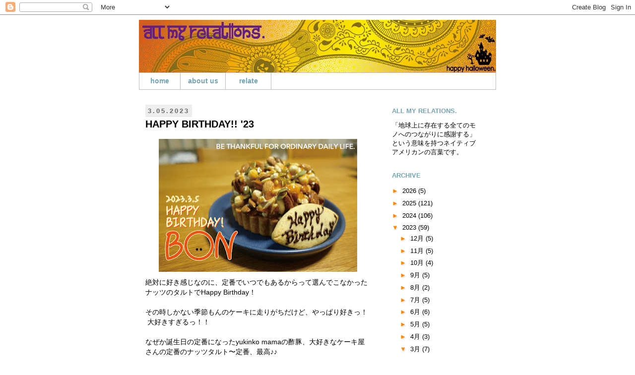

--- FILE ---
content_type: text/plain
request_url: https://www.google-analytics.com/j/collect?v=1&_v=j102&a=960068469&t=pageview&_s=1&dl=https%3A%2F%2Frelate-amr.blogspot.com%2F2023%2F03%2Fhappy-birthday-23.html&ul=en-us%40posix&dt=-ALL%20MY%20RELATIONS-%3A%20HAPPY%20BIRTHDAY!!%20%2723&sr=1280x720&vp=1280x720&_u=IEBAAEABAAAAACAAI~&jid=267233150&gjid=1274271994&cid=39493572.1768678507&tid=UA-48788827-1&_gid=30173580.1768678507&_r=1&_slc=1&z=1594615588
body_size: -453
content:
2,cG-XCHCSHDT78